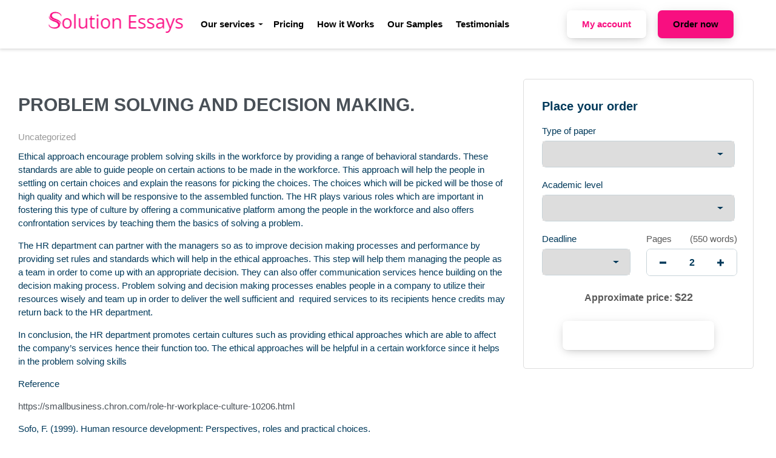

--- FILE ---
content_type: text/html; charset=UTF-8
request_url: https://www.solutionessays.com/problem-solving-and-decision-making/
body_size: 10329
content:
<!DOCTYPE html>
<html lang="en-US">
<head>
    <meta charset="UTF-8">
    <meta name="viewport" content="width=device-width, initial-scale=1">
    <link rel="profile" href="https://gmpg.org/xfn/11">
    <link rel="stylesheet" href="https://use.fontawesome.com/releases/v5.12.1/css/all.css">
    <title>PROBLEM SOLVING AND DECISION MAKING. &#8211; Solution Essays</title>
<meta name='robots' content='max-image-preview:large' />
<link rel="alternate" type="application/rss+xml" title="Solution Essays &raquo; PROBLEM SOLVING AND DECISION MAKING. Comments Feed" href="https://www.solutionessays.com/problem-solving-and-decision-making/feed/" />
<script type="text/javascript">
window._wpemojiSettings = {"baseUrl":"https:\/\/s.w.org\/images\/core\/emoji\/14.0.0\/72x72\/","ext":".png","svgUrl":"https:\/\/s.w.org\/images\/core\/emoji\/14.0.0\/svg\/","svgExt":".svg","source":{"concatemoji":"https:\/\/www.solutionessays.com\/wp-includes\/js\/wp-emoji-release.min.js?ver=6.2.8"}};
/*! This file is auto-generated */
!function(e,a,t){var n,r,o,i=a.createElement("canvas"),p=i.getContext&&i.getContext("2d");function s(e,t){p.clearRect(0,0,i.width,i.height),p.fillText(e,0,0);e=i.toDataURL();return p.clearRect(0,0,i.width,i.height),p.fillText(t,0,0),e===i.toDataURL()}function c(e){var t=a.createElement("script");t.src=e,t.defer=t.type="text/javascript",a.getElementsByTagName("head")[0].appendChild(t)}for(o=Array("flag","emoji"),t.supports={everything:!0,everythingExceptFlag:!0},r=0;r<o.length;r++)t.supports[o[r]]=function(e){if(p&&p.fillText)switch(p.textBaseline="top",p.font="600 32px Arial",e){case"flag":return s("\ud83c\udff3\ufe0f\u200d\u26a7\ufe0f","\ud83c\udff3\ufe0f\u200b\u26a7\ufe0f")?!1:!s("\ud83c\uddfa\ud83c\uddf3","\ud83c\uddfa\u200b\ud83c\uddf3")&&!s("\ud83c\udff4\udb40\udc67\udb40\udc62\udb40\udc65\udb40\udc6e\udb40\udc67\udb40\udc7f","\ud83c\udff4\u200b\udb40\udc67\u200b\udb40\udc62\u200b\udb40\udc65\u200b\udb40\udc6e\u200b\udb40\udc67\u200b\udb40\udc7f");case"emoji":return!s("\ud83e\udef1\ud83c\udffb\u200d\ud83e\udef2\ud83c\udfff","\ud83e\udef1\ud83c\udffb\u200b\ud83e\udef2\ud83c\udfff")}return!1}(o[r]),t.supports.everything=t.supports.everything&&t.supports[o[r]],"flag"!==o[r]&&(t.supports.everythingExceptFlag=t.supports.everythingExceptFlag&&t.supports[o[r]]);t.supports.everythingExceptFlag=t.supports.everythingExceptFlag&&!t.supports.flag,t.DOMReady=!1,t.readyCallback=function(){t.DOMReady=!0},t.supports.everything||(n=function(){t.readyCallback()},a.addEventListener?(a.addEventListener("DOMContentLoaded",n,!1),e.addEventListener("load",n,!1)):(e.attachEvent("onload",n),a.attachEvent("onreadystatechange",function(){"complete"===a.readyState&&t.readyCallback()})),(e=t.source||{}).concatemoji?c(e.concatemoji):e.wpemoji&&e.twemoji&&(c(e.twemoji),c(e.wpemoji)))}(window,document,window._wpemojiSettings);
</script>
<style type="text/css">
img.wp-smiley,
img.emoji {
	display: inline !important;
	border: none !important;
	box-shadow: none !important;
	height: 1em !important;
	width: 1em !important;
	margin: 0 0.07em !important;
	vertical-align: -0.1em !important;
	background: none !important;
	padding: 0 !important;
}
</style>
	<link rel='stylesheet' id='wp-block-library-css' href='https://www.solutionessays.com/wp-includes/css/dist/block-library/style.min.css?ver=6.2.8' type='text/css' media='all' />
<link rel='stylesheet' id='classic-theme-styles-css' href='https://www.solutionessays.com/wp-includes/css/classic-themes.min.css?ver=6.2.8' type='text/css' media='all' />
<style id='global-styles-inline-css' type='text/css'>
body{--wp--preset--color--black: #000000;--wp--preset--color--cyan-bluish-gray: #abb8c3;--wp--preset--color--white: #ffffff;--wp--preset--color--pale-pink: #f78da7;--wp--preset--color--vivid-red: #cf2e2e;--wp--preset--color--luminous-vivid-orange: #ff6900;--wp--preset--color--luminous-vivid-amber: #fcb900;--wp--preset--color--light-green-cyan: #7bdcb5;--wp--preset--color--vivid-green-cyan: #00d084;--wp--preset--color--pale-cyan-blue: #8ed1fc;--wp--preset--color--vivid-cyan-blue: #0693e3;--wp--preset--color--vivid-purple: #9b51e0;--wp--preset--gradient--vivid-cyan-blue-to-vivid-purple: linear-gradient(135deg,rgba(6,147,227,1) 0%,rgb(155,81,224) 100%);--wp--preset--gradient--light-green-cyan-to-vivid-green-cyan: linear-gradient(135deg,rgb(122,220,180) 0%,rgb(0,208,130) 100%);--wp--preset--gradient--luminous-vivid-amber-to-luminous-vivid-orange: linear-gradient(135deg,rgba(252,185,0,1) 0%,rgba(255,105,0,1) 100%);--wp--preset--gradient--luminous-vivid-orange-to-vivid-red: linear-gradient(135deg,rgba(255,105,0,1) 0%,rgb(207,46,46) 100%);--wp--preset--gradient--very-light-gray-to-cyan-bluish-gray: linear-gradient(135deg,rgb(238,238,238) 0%,rgb(169,184,195) 100%);--wp--preset--gradient--cool-to-warm-spectrum: linear-gradient(135deg,rgb(74,234,220) 0%,rgb(151,120,209) 20%,rgb(207,42,186) 40%,rgb(238,44,130) 60%,rgb(251,105,98) 80%,rgb(254,248,76) 100%);--wp--preset--gradient--blush-light-purple: linear-gradient(135deg,rgb(255,206,236) 0%,rgb(152,150,240) 100%);--wp--preset--gradient--blush-bordeaux: linear-gradient(135deg,rgb(254,205,165) 0%,rgb(254,45,45) 50%,rgb(107,0,62) 100%);--wp--preset--gradient--luminous-dusk: linear-gradient(135deg,rgb(255,203,112) 0%,rgb(199,81,192) 50%,rgb(65,88,208) 100%);--wp--preset--gradient--pale-ocean: linear-gradient(135deg,rgb(255,245,203) 0%,rgb(182,227,212) 50%,rgb(51,167,181) 100%);--wp--preset--gradient--electric-grass: linear-gradient(135deg,rgb(202,248,128) 0%,rgb(113,206,126) 100%);--wp--preset--gradient--midnight: linear-gradient(135deg,rgb(2,3,129) 0%,rgb(40,116,252) 100%);--wp--preset--duotone--dark-grayscale: url('#wp-duotone-dark-grayscale');--wp--preset--duotone--grayscale: url('#wp-duotone-grayscale');--wp--preset--duotone--purple-yellow: url('#wp-duotone-purple-yellow');--wp--preset--duotone--blue-red: url('#wp-duotone-blue-red');--wp--preset--duotone--midnight: url('#wp-duotone-midnight');--wp--preset--duotone--magenta-yellow: url('#wp-duotone-magenta-yellow');--wp--preset--duotone--purple-green: url('#wp-duotone-purple-green');--wp--preset--duotone--blue-orange: url('#wp-duotone-blue-orange');--wp--preset--font-size--small: 13px;--wp--preset--font-size--medium: 20px;--wp--preset--font-size--large: 36px;--wp--preset--font-size--x-large: 42px;--wp--preset--spacing--20: 0.44rem;--wp--preset--spacing--30: 0.67rem;--wp--preset--spacing--40: 1rem;--wp--preset--spacing--50: 1.5rem;--wp--preset--spacing--60: 2.25rem;--wp--preset--spacing--70: 3.38rem;--wp--preset--spacing--80: 5.06rem;--wp--preset--shadow--natural: 6px 6px 9px rgba(0, 0, 0, 0.2);--wp--preset--shadow--deep: 12px 12px 50px rgba(0, 0, 0, 0.4);--wp--preset--shadow--sharp: 6px 6px 0px rgba(0, 0, 0, 0.2);--wp--preset--shadow--outlined: 6px 6px 0px -3px rgba(255, 255, 255, 1), 6px 6px rgba(0, 0, 0, 1);--wp--preset--shadow--crisp: 6px 6px 0px rgba(0, 0, 0, 1);}:where(.is-layout-flex){gap: 0.5em;}body .is-layout-flow > .alignleft{float: left;margin-inline-start: 0;margin-inline-end: 2em;}body .is-layout-flow > .alignright{float: right;margin-inline-start: 2em;margin-inline-end: 0;}body .is-layout-flow > .aligncenter{margin-left: auto !important;margin-right: auto !important;}body .is-layout-constrained > .alignleft{float: left;margin-inline-start: 0;margin-inline-end: 2em;}body .is-layout-constrained > .alignright{float: right;margin-inline-start: 2em;margin-inline-end: 0;}body .is-layout-constrained > .aligncenter{margin-left: auto !important;margin-right: auto !important;}body .is-layout-constrained > :where(:not(.alignleft):not(.alignright):not(.alignfull)){max-width: var(--wp--style--global--content-size);margin-left: auto !important;margin-right: auto !important;}body .is-layout-constrained > .alignwide{max-width: var(--wp--style--global--wide-size);}body .is-layout-flex{display: flex;}body .is-layout-flex{flex-wrap: wrap;align-items: center;}body .is-layout-flex > *{margin: 0;}:where(.wp-block-columns.is-layout-flex){gap: 2em;}.has-black-color{color: var(--wp--preset--color--black) !important;}.has-cyan-bluish-gray-color{color: var(--wp--preset--color--cyan-bluish-gray) !important;}.has-white-color{color: var(--wp--preset--color--white) !important;}.has-pale-pink-color{color: var(--wp--preset--color--pale-pink) !important;}.has-vivid-red-color{color: var(--wp--preset--color--vivid-red) !important;}.has-luminous-vivid-orange-color{color: var(--wp--preset--color--luminous-vivid-orange) !important;}.has-luminous-vivid-amber-color{color: var(--wp--preset--color--luminous-vivid-amber) !important;}.has-light-green-cyan-color{color: var(--wp--preset--color--light-green-cyan) !important;}.has-vivid-green-cyan-color{color: var(--wp--preset--color--vivid-green-cyan) !important;}.has-pale-cyan-blue-color{color: var(--wp--preset--color--pale-cyan-blue) !important;}.has-vivid-cyan-blue-color{color: var(--wp--preset--color--vivid-cyan-blue) !important;}.has-vivid-purple-color{color: var(--wp--preset--color--vivid-purple) !important;}.has-black-background-color{background-color: var(--wp--preset--color--black) !important;}.has-cyan-bluish-gray-background-color{background-color: var(--wp--preset--color--cyan-bluish-gray) !important;}.has-white-background-color{background-color: var(--wp--preset--color--white) !important;}.has-pale-pink-background-color{background-color: var(--wp--preset--color--pale-pink) !important;}.has-vivid-red-background-color{background-color: var(--wp--preset--color--vivid-red) !important;}.has-luminous-vivid-orange-background-color{background-color: var(--wp--preset--color--luminous-vivid-orange) !important;}.has-luminous-vivid-amber-background-color{background-color: var(--wp--preset--color--luminous-vivid-amber) !important;}.has-light-green-cyan-background-color{background-color: var(--wp--preset--color--light-green-cyan) !important;}.has-vivid-green-cyan-background-color{background-color: var(--wp--preset--color--vivid-green-cyan) !important;}.has-pale-cyan-blue-background-color{background-color: var(--wp--preset--color--pale-cyan-blue) !important;}.has-vivid-cyan-blue-background-color{background-color: var(--wp--preset--color--vivid-cyan-blue) !important;}.has-vivid-purple-background-color{background-color: var(--wp--preset--color--vivid-purple) !important;}.has-black-border-color{border-color: var(--wp--preset--color--black) !important;}.has-cyan-bluish-gray-border-color{border-color: var(--wp--preset--color--cyan-bluish-gray) !important;}.has-white-border-color{border-color: var(--wp--preset--color--white) !important;}.has-pale-pink-border-color{border-color: var(--wp--preset--color--pale-pink) !important;}.has-vivid-red-border-color{border-color: var(--wp--preset--color--vivid-red) !important;}.has-luminous-vivid-orange-border-color{border-color: var(--wp--preset--color--luminous-vivid-orange) !important;}.has-luminous-vivid-amber-border-color{border-color: var(--wp--preset--color--luminous-vivid-amber) !important;}.has-light-green-cyan-border-color{border-color: var(--wp--preset--color--light-green-cyan) !important;}.has-vivid-green-cyan-border-color{border-color: var(--wp--preset--color--vivid-green-cyan) !important;}.has-pale-cyan-blue-border-color{border-color: var(--wp--preset--color--pale-cyan-blue) !important;}.has-vivid-cyan-blue-border-color{border-color: var(--wp--preset--color--vivid-cyan-blue) !important;}.has-vivid-purple-border-color{border-color: var(--wp--preset--color--vivid-purple) !important;}.has-vivid-cyan-blue-to-vivid-purple-gradient-background{background: var(--wp--preset--gradient--vivid-cyan-blue-to-vivid-purple) !important;}.has-light-green-cyan-to-vivid-green-cyan-gradient-background{background: var(--wp--preset--gradient--light-green-cyan-to-vivid-green-cyan) !important;}.has-luminous-vivid-amber-to-luminous-vivid-orange-gradient-background{background: var(--wp--preset--gradient--luminous-vivid-amber-to-luminous-vivid-orange) !important;}.has-luminous-vivid-orange-to-vivid-red-gradient-background{background: var(--wp--preset--gradient--luminous-vivid-orange-to-vivid-red) !important;}.has-very-light-gray-to-cyan-bluish-gray-gradient-background{background: var(--wp--preset--gradient--very-light-gray-to-cyan-bluish-gray) !important;}.has-cool-to-warm-spectrum-gradient-background{background: var(--wp--preset--gradient--cool-to-warm-spectrum) !important;}.has-blush-light-purple-gradient-background{background: var(--wp--preset--gradient--blush-light-purple) !important;}.has-blush-bordeaux-gradient-background{background: var(--wp--preset--gradient--blush-bordeaux) !important;}.has-luminous-dusk-gradient-background{background: var(--wp--preset--gradient--luminous-dusk) !important;}.has-pale-ocean-gradient-background{background: var(--wp--preset--gradient--pale-ocean) !important;}.has-electric-grass-gradient-background{background: var(--wp--preset--gradient--electric-grass) !important;}.has-midnight-gradient-background{background: var(--wp--preset--gradient--midnight) !important;}.has-small-font-size{font-size: var(--wp--preset--font-size--small) !important;}.has-medium-font-size{font-size: var(--wp--preset--font-size--medium) !important;}.has-large-font-size{font-size: var(--wp--preset--font-size--large) !important;}.has-x-large-font-size{font-size: var(--wp--preset--font-size--x-large) !important;}
.wp-block-navigation a:where(:not(.wp-element-button)){color: inherit;}
:where(.wp-block-columns.is-layout-flex){gap: 2em;}
.wp-block-pullquote{font-size: 1.5em;line-height: 1.6;}
</style>
<link rel='stylesheet' id='gringo-style-css' href='https://www.solutionessays.com/wp-content/themes/zzero/style.css?ver=6.2.8' type='text/css' media='all' />
<link rel='stylesheet' id='assets-style-css' href='https://www.solutionessays.com/static/css/styles.css?ver=1.1' type='text/css' media='all' />
<script type='text/javascript' src='https://www.solutionessays.com/wp-includes/js/jquery/jquery.min.js?ver=3.6.4' id='jquery-core-js'></script>
<script type='text/javascript' src='https://www.solutionessays.com/wp-includes/js/jquery/jquery-migrate.min.js?ver=3.4.0' id='jquery-migrate-js'></script>
<link rel="https://api.w.org/" href="https://www.solutionessays.com/wp-json/" /><link rel="alternate" type="application/json" href="https://www.solutionessays.com/wp-json/wp/v2/posts/231336509" /><link rel="EditURI" type="application/rsd+xml" title="RSD" href="https://www.solutionessays.com/xmlrpc.php?rsd" />
<link rel="wlwmanifest" type="application/wlwmanifest+xml" href="https://www.solutionessays.com/wp-includes/wlwmanifest.xml" />
<meta name="generator" content="WordPress 6.2.8" />
<link rel="canonical" href="https://www.solutionessays.com/problem-solving-and-decision-making/" />
<link rel='shortlink' href='https://www.solutionessays.com/?p=231336509' />
<link rel="alternate" type="application/json+oembed" href="https://www.solutionessays.com/wp-json/oembed/1.0/embed?url=https%3A%2F%2Fwww.solutionessays.com%2Fproblem-solving-and-decision-making%2F" />
<link rel="alternate" type="text/xml+oembed" href="https://www.solutionessays.com/wp-json/oembed/1.0/embed?url=https%3A%2F%2Fwww.solutionessays.com%2Fproblem-solving-and-decision-making%2F&#038;format=xml" />
<link rel="icon" href="https://www.solutionessays.com/wp-content/uploads/2024/08/solutionessaysicon.svg" sizes="32x32" />
<link rel="icon" href="https://www.solutionessays.com/wp-content/uploads/2024/08/solutionessaysicon.svg" sizes="192x192" />
<link rel="apple-touch-icon" href="https://www.solutionessays.com/wp-content/uploads/2024/08/solutionessaysicon.svg" />
<meta name="msapplication-TileImage" content="https://www.solutionessays.com/wp-content/uploads/2024/08/solutionessaysicon.svg" />
    
    <script type="text/javascript">
        var $calc_file_path = "https://www.solutionessays.com/wp-content/themes/zzero/assets/js/calc.js";
    </script>
    
    <style type="text/css">
                    .uvocalc--academic_level_control label.current {
                -webkit-box-shadow: 0 2px 0 #fff, inset 0 3px #ffffff !important;
                box-shadow: 0 2px 0 #fff, inset 0 3px #ffffff !important;
                border-top-color: #ffffff !important;
            }
            .uvocalc--academic_level_content label.active {
                border-color:  #ffffff !important;
            }
            .uvocalc--total_price {
                color: #ffffff !important;
            }
            .uvocalc--academic_level_content label.active .uvocalc--academic_level_content__input {
                background-color: #ffffff !important;
                border-color: #ffffff !important;
            }
            .seo-home__col--1 .title, .seo-home__col--3 .title, .seo-home__col--4 .title {
                border-bottom: 2px solid #ffffff !important;
            }
            .seo-home__col--5 .seo-home__col-inner div, .seo-home__col--6 .seo-home__col-inner div, .seo-home__col--7 .seo-home__col-inner div {
                border-left: 2px solid #ffffff !important;
            }
            .searchform input[type="submit"], .header__content, .nav__item.nav__item--dropdown:hover, .pageskol button:hover:after, .pageskol button:hover:before {
                background-color: #ffffff !important;
            }
            .nav__item.nav__item--dropdown ul {
                background-color: #ffffff !important;
                border-color: #ffffff !important;
            }
            .btn--primary, .btn.orderNow {
                box-shadow: 0 4px 14px -4px rgba(0,0,0,.2), 0 2px 25px -5px rgba(0,0,0,.1), 0 1px 1px rgba(0,0,0,.05);
                background-color: #ffffff !important;
            }
            .promo-prices__currency, .promo-prices__min-price, .prices-from__item-inner p span {
                color: #ffffff !important;
            }
			.nav .btn--primary {
				background: #fff !important;
				color: #f80f80 !important;
			}
                
                    .btn--secondary {
                color: #fff !important;
                box-shadow: 0 4px 14px -4px rgba(0,0,0,.2), 0 2px 25px -5px rgba(0,0,0,.1), 0 1px 1px rgba(0,0,0,.05);
                background-color: #f80f80 !important;
            }
                
                    .nav a, .nav span {
                color: #000000 !important;
            }
                
            </style>
    <!-- Global site tag (gtag.js) - Google Analytics -->
<script async src="https://www.googletagmanager.com/gtag/js?id=G-QS2BH2NLS8"></script>
<script>
  window.dataLayer = window.dataLayer || [];
  function gtag(){dataLayer.push(arguments);}
  gtag('js', new Date());

  gtag('config', 'G-QS2BH2NLS8');
</script>

</head>
<body class="post-template-default single single-post postid-231336509 single-format-standard">


<header class="header">
    <div class="header__content">
        <div class="header__main">

            <div class="header__logo logo">
                <a class="logo__link" href="https://www.solutionessays.com">
                                            <img src="https://www.solutionessays.com/wp-content/uploads/2025/11/solution.png" alt="Solution Essays logo">
                                    </a>
            </div>

            <nav class="nav header__nav">
                <ul>
                                            <li class="nav__item nav__item--dropdown">
                            <span>Our services</span>
                            <ul>
                                <li id="menu-item-414" class="menu-item menu-item-type-post_type menu-item-object-page menu-item-414"><a href="https://www.solutionessays.com/buy-essays-online-and-relieve-your-academic-pains/">Buy Essay</a></li>
<li id="menu-item-415" class="menu-item menu-item-type-post_type menu-item-object-page menu-item-415"><a href="https://www.solutionessays.com/custom-college-essay/">College Essay</a></li>
<li id="menu-item-416" class="menu-item menu-item-type-post_type menu-item-object-page menu-item-416"><a href="https://www.solutionessays.com/critical-essay-writing/">Critical Essay</a></li>
<li id="menu-item-417" class="menu-item menu-item-type-post_type menu-item-object-page menu-item-417"><a href="https://www.solutionessays.com/custom-essay-writing-services/">Custom Essay Writing Services</a></li>
<li id="menu-item-420" class="menu-item menu-item-type-post_type menu-item-object-page menu-item-420"><a href="https://www.solutionessays.com/buy-thesis-papers-online/">Buy Thesis papers online</a></li>
<li id="menu-item-421" class="menu-item menu-item-type-post_type menu-item-object-page menu-item-421"><a href="https://www.solutionessays.com/buy-term-paper-from-solutionessays-com/">Buy Term Paper from solutionessays.com</a></li>
<li id="menu-item-422" class="menu-item menu-item-type-post_type menu-item-object-page menu-item-422"><a href="https://www.solutionessays.com/custom-research-paper/">Custom Research Paper</a></li>
<li id="menu-item-423" class="menu-item menu-item-type-post_type menu-item-object-page menu-item-423"><a href="https://www.solutionessays.com/custom-term-paper/">Custom Term Paper</a></li>
<li id="menu-item-424" class="menu-item menu-item-type-post_type menu-item-object-page menu-item-424"><a href="https://www.solutionessays.com/our-guide-on-what-to-do-when-you-have-to-buy-persuasive-essay/">Buy Persuasive Essay</a></li>
<li id="menu-item-425" class="menu-item menu-item-type-post_type menu-item-object-page menu-item-425"><a href="https://www.solutionessays.com/shakespeare-essay/">Shakespeare Essay</a></li>
<li id="menu-item-426" class="menu-item menu-item-type-post_type menu-item-object-page menu-item-426"><a href="https://www.solutionessays.com/shakespeare-essay/">Shakespeare Essay</a></li>
<li id="menu-item-427" class="menu-item menu-item-type-post_type menu-item-object-page menu-item-427"><a href="https://www.solutionessays.com/non-plagiarized-essay/">Non-Plagiarized Essay</a></li>
<li id="menu-item-428" class="menu-item menu-item-type-post_type menu-item-object-page menu-item-428"><a href="https://www.solutionessays.com/get-a-decent-college-research-paper-from-our-service/">College Research Paper</a></li>
<li id="menu-item-429" class="menu-item menu-item-type-post_type menu-item-object-page menu-item-429"><a href="https://www.solutionessays.com/get-a-prime-college-term-paper-on-any-topic/">College Term Paper</a></li>
<li id="menu-item-431" class="menu-item menu-item-type-post_type menu-item-object-page menu-item-431"><a href="https://www.solutionessays.com/solutionessays-com-an-easy-going-approach-to-literature-review-writing-help/">Literature Review</a></li>
<li id="menu-item-432" class="menu-item menu-item-type-post_type menu-item-object-page menu-item-432"><a href="https://www.solutionessays.com/professional-thesis-writer/">Thesis Writing</a></li>
<li id="menu-item-433" class="menu-item menu-item-type-post_type menu-item-object-page menu-item-433"><a href="https://www.solutionessays.com/professional-speech-writing-help-for-everyone/">Speech Writing</a></li>
<li id="menu-item-434" class="menu-item menu-item-type-post_type menu-item-object-page menu-item-434"><a href="https://www.solutionessays.com/high-school-essay/">High School Essay</a></li>
<li id="menu-item-436" class="menu-item menu-item-type-post_type menu-item-object-page menu-item-436"><a href="https://www.solutionessays.com/custom-narrative-essay/">Buy Narrative Essay</a></li>
<li id="menu-item-437" class="menu-item menu-item-type-post_type menu-item-object-page menu-item-437"><a href="https://www.solutionessays.com/article-reviews/">Article Reviews Practices Every Student Should Know</a></li>
<li id="menu-item-438" class="menu-item menu-item-type-post_type menu-item-object-page menu-item-438"><a href="https://www.solutionessays.com/article-reviews/">Article Reviews Practices Every Student Should Know</a></li>
<li id="menu-item-439" class="menu-item menu-item-type-post_type menu-item-object-page menu-item-439"><a href="https://www.solutionessays.com/argumentative-essay/">Argumentative Essay</a></li>
<li id="menu-item-440" class="menu-item menu-item-type-post_type menu-item-object-page menu-item-440"><a href="https://www.solutionessays.com/university-essays-that-will-relieve-your-academic-strain/">University Essays</a></li>
<li id="menu-item-441" class="menu-item menu-item-type-post_type menu-item-object-page menu-item-441"><a href="https://www.solutionessays.com/do-you-want-to-get-better-at-response-essay-writing-our-service-will-help-you/">Response Essay</a></li>
<li id="menu-item-442" class="menu-item menu-item-type-post_type menu-item-object-page menu-item-442"><a href="https://www.solutionessays.com/descriptive-essay-writing-service-for-your-best-results/">Descriptive Essay</a></li>
<li id="menu-item-443" class="menu-item menu-item-type-post_type menu-item-object-page menu-item-443"><a href="https://www.solutionessays.com/graduate-essay-help-to-relieve-you-of-stress/">Graduate Essay</a></li>
<li id="menu-item-470" class="menu-item menu-item-type-post_type menu-item-object-page menu-item-470"><a href="https://www.solutionessays.com/masters-essay/">Master&#8217;s Essay</a></li>
<li id="menu-item-471" class="menu-item menu-item-type-post_type menu-item-object-page menu-item-471"><a href="https://www.solutionessays.com/original-essay/">Original Essay</a></li>
<li id="menu-item-444" class="menu-item menu-item-type-post_type menu-item-object-page menu-item-444"><a href="https://www.solutionessays.com/custom-book-reports/">Book Reports</a></li>
<li id="menu-item-445" class="menu-item menu-item-type-post_type menu-item-object-page menu-item-445"><a href="https://www.solutionessays.com/custom-book-reviews/">Book Reviews</a></li>
<li id="menu-item-446" class="menu-item menu-item-type-post_type menu-item-object-page menu-item-446"><a href="https://www.solutionessays.com/mba-essay/">MBA Essay</a></li>
<li id="menu-item-447" class="menu-item menu-item-type-post_type menu-item-object-page menu-item-447"><a href="https://www.solutionessays.com/academic-papers/">Academic Papers</a></li>
<li id="menu-item-448" class="menu-item menu-item-type-post_type menu-item-object-page menu-item-448"><a href="https://www.solutionessays.com/quality-reports/">Quality Reports</a></li>
<li id="menu-item-449" class="menu-item menu-item-type-post_type menu-item-object-page menu-item-449"><a href="https://www.solutionessays.com/no-better-place-to-buy-a-review-online/">Buy Review</a></li>
<li id="menu-item-450" class="menu-item menu-item-type-post_type menu-item-object-page menu-item-450"><a href="https://www.solutionessays.com/phd-thesis/">PhD Thesis</a></li>
<li id="menu-item-451" class="menu-item menu-item-type-post_type menu-item-object-page menu-item-451"><a href="https://www.solutionessays.com/dissertations-online/">Dissertations online</a></li>
<li id="menu-item-452" class="menu-item menu-item-type-post_type menu-item-object-page menu-item-452"><a href="https://www.solutionessays.com/business-report-writing-services/">Business Reports</a></li>
<li id="menu-item-453" class="menu-item menu-item-type-post_type menu-item-object-page menu-item-453"><a href="https://www.solutionessays.com/persuasive-speech-by-skilled-writers/">Persuasive Speech</a></li>
<li id="menu-item-454" class="menu-item menu-item-type-post_type menu-item-object-page menu-item-454"><a href="https://www.solutionessays.com/informative-speech/">Informative Speech</a></li>
<li id="menu-item-455" class="menu-item menu-item-type-post_type menu-item-object-page menu-item-455"><a href="https://www.solutionessays.com/online-speeches/">Online Speeches</a></li>
<li id="menu-item-456" class="menu-item menu-item-type-post_type menu-item-object-page menu-item-456"><a href="https://www.solutionessays.com/project-services-from-experts/">Project services from experts</a></li>
<li id="menu-item-457" class="menu-item menu-item-type-post_type menu-item-object-page menu-item-457"><a href="https://www.solutionessays.com/essay-outline-writing-service/">Essay Outline Writing</a></li>
<li id="menu-item-458" class="menu-item menu-item-type-post_type menu-item-object-page menu-item-458"><a href="https://www.solutionessays.com/powerpoint-presentation/">PowerPoint Presentation</a></li>
<li id="menu-item-459" class="menu-item menu-item-type-post_type menu-item-object-page menu-item-459"><a href="https://www.solutionessays.com/dissertation-abstract/">Dissertation Abstract</a></li>
<li id="menu-item-460" class="menu-item menu-item-type-post_type menu-item-object-page menu-item-460"><a href="https://www.solutionessays.com/doctoral-dissertation/">Doctoral Dissertation</a></li>
<li id="menu-item-461" class="menu-item menu-item-type-post_type menu-item-object-page menu-item-461"><a href="https://www.solutionessays.com/professional-thesis-help-from-solutionessays-com/">Thesis Help</a></li>
<li id="menu-item-462" class="menu-item menu-item-type-post_type menu-item-object-page menu-item-462"><a href="https://www.solutionessays.com/dissertation-help/">Dissertation Help</a></li>
<li id="menu-item-463" class="menu-item menu-item-type-post_type menu-item-object-page menu-item-463"><a href="https://www.solutionessays.com/graduate-papers/">Graduate Papers</a></li>
<li id="menu-item-464" class="menu-item menu-item-type-post_type menu-item-object-page menu-item-464"><a href="https://www.solutionessays.com/term-paper-help/">Term Paper Help</a></li>
<li id="menu-item-465" class="menu-item menu-item-type-post_type menu-item-object-page menu-item-465"><a href="https://www.solutionessays.com/paper-writing-help/">Paper Writing Help</a></li>
<li id="menu-item-466" class="menu-item menu-item-type-post_type menu-item-object-page menu-item-466"><a href="https://www.solutionessays.com/gcse-coursework/">GCSE Coursework</a></li>
<li id="menu-item-467" class="menu-item menu-item-type-post_type menu-item-object-page menu-item-467"><a href="https://www.solutionessays.com/gcse-coursework/">GCSE Coursework</a></li>
<li id="menu-item-468" class="menu-item menu-item-type-post_type menu-item-object-page menu-item-468"><a href="https://www.solutionessays.com/book-review-help/">Book Review Help</a></li>
<li id="menu-item-469" class="menu-item menu-item-type-post_type menu-item-object-page menu-item-469"><a href="https://www.solutionessays.com/book-review-help/">Book Review Help</a></li>
                            </ul>
                        </li>
                                        
                    <li id="menu-item-141" class="menu-item menu-item-type-post_type menu-item-object-page menu-item-141 nav__item"><a href="https://www.solutionessays.com/pricing/">Pricing</a></li>
<li id="menu-item-144" class="menu-item menu-item-type-post_type menu-item-object-page menu-item-144 nav__item"><a href="https://www.solutionessays.com/how-it-works/">How it Works</a></li>
<li id="menu-item-231348497" class="menu-item menu-item-type-post_type menu-item-object-page menu-item-231348497 nav__item"><a href="https://www.solutionessays.com/our-samples/">Our Samples</a></li>
<li id="menu-item-231335621" class="menu-item menu-item-type-post_type menu-item-object-page menu-item-231335621 nav__item"><a href="https://www.solutionessays.com/testimonials/">Testimonials</a></li>

                    <li class="header__button header__button--orders">
                        <a href="https://www.solutionessays.com/dashboard" class="btn btn--primary">
                            My account
                        </a>
                    </li>
                    <li class="header__button">
                        <a href="https://www.solutionessays.com/order" class="btn btn--secondary">
                            Order now
                        </a>
                    </li>
                                            <li class="nav__item nav__item--phone">
                            Call us 24/7: <a href="tel:+1(669)289-8683">+1(669)289-8683</a>
                        </li>
                                    </ul>
            </nav>
            <div class="mobile-nav">
                <a href="https://www.solutionessays.com/order" class="btn btn--primary mobile-nav__order-btn">Order Now</a>
                <div class="hamburger s-visible hamburger--spin js-hamburger">
                    <div class="hamburger-box">
                        <div class="hamburger-inner"></div>
                    </div>
                </div>
            </div>
        </div>
    </div>
</header><section class="section pt-5" style="padding-top: 50px;">
    <div class="container">

		            <div class="row">
            	<div class="col-lg-8">
            	                		<h1>PROBLEM SOLVING AND DECISION MAKING.</h1>            		<div class="entry-meta"><span class="cat-links"><a href="https://www.solutionessays.com/category/uncategorized/" rel="category tag">Uncategorized</a></span></div>            		
<p>Ethical approach encourage problem solving skills in the workforce by providing a range of behavioral standards. These standards are able to guide people on certain actions to be made in the workforce. This approach will help the people in settling on certain choices and explain the reasons for picking the choices. The choices which will be picked will be those of high quality and which will be responsive to the assembled function. The HR plays various roles which are important in fostering this type of culture by offering a communicative platform among the people in the workforce and also offers confrontation services by teaching them the basics of solving a problem.</p>



<p>The HR department can partner with the managers so as to improve decision making processes and performance by providing set rules and standards which will help in the ethical approaches. This step will help them managing the people as a team in order to come up with an appropriate decision. They can also offer communication services hence building on the decision making process. Problem solving and decision making processes enables people in a company to utilize their resources wisely and team up in order to deliver the well sufficient and&nbsp; required services to its recipients hence credits may return back to the HR department.</p>



<p>In conclusion, the HR department promotes certain cultures such as providing ethical approaches which are able to affect the company’s services hence their function too. The ethical approaches will be helpful in a certain workforce since it helps in the problem solving skills</p>



<p>Reference</p>



<figure class="wp-block-embed"><div class="wp-block-embed__wrapper">
https://smallbusiness.chron.com/role-hr-workplace-culture-10206.html
</div></figure>



<p>Sofo, F. (1999). Human resource development: Perspectives, roles and practical choices.&nbsp;</p>



<p>Warrewood, NSW, Australia: Business &amp; Professional Pub.</p>
            		<div class="pay-buttons seo-section__buttons">
            			<a href="https://www.solutionessays.com/order" class="btn btn--primary pay-buttons__item" rel="nofollow">Continue to order</a>
            			<a href="https://www.solutionessays.com/inquiry" class="btn btn--alternate pay-buttons__item" rel="nofollow">Get a quote</a>
            		</div>
            		<div style="margin-top:40px;">
            		    
	<nav class="navigation post-navigation" aria-label="Posts">
		<h2 class="screen-reader-text">Post navigation</h2>
		<div class="nav-links"><div class="nav-previous"><a href="https://www.solutionessays.com/star-wars-the-last-jedi-2/" rel="prev">Star Wars: The Last Jedi</a></div><div class="nav-next"><a href="https://www.solutionessays.com/international-trade/" rel="next">International Trade</a></div></div>
	</nav>            		</div>
            	</div>
            	<div class="col-lg-4 d-none d-lg-block">
            	    <div id="scroll-top">

	<div class="calc-short widget" data-calc-short>
		<form method="get" action="https://www.solutionessays.com/order" data-calculator-form>
			<div class="order-m-group head-form">
				<div class="orderform-title">Place your order</div>
			</div>
			<div class="new-line order-m-group">
				<label>Type of paper</label>
				<div class="form-item form-item--field">
					<div class="styled-select">
						<select name="paperTypeId" class="calc-select" arial-label="Type of paper needed" data-academic-level-select="">
                        </select>
					</div>
				</div>
			</div>
			<div class="new-line calc-academic-level order-m-group">
				<label>Academic level</label>
				<div class="form-item form-item--field">
					<div class="styled-select">
						<select name="academicLevelId" class="calc-select academic-level" arial-label="List of academic level" data-academic-level-select-mobile="">
						</select>
					</div>
				</div>
			</div>
			<div class="new-line new-line-flex">
				<div class="new-line-item calc-deadlines" data-tariff-control="">
					<label>Deadline</label>
					<div class="form-item form-item--field">
						<div class="styled-select">
							<select name="deadlineId" class="calc-select" arial-label="List of deadline" data-deadline-static="">

							</select>
						</div>
					</div>
				</div>

				<div class="order-m-group order-m-group--pages">
					<div class="new-line-item calc-pages pages-control">
						<div class="pages-control__head">
							<label>Pages</label>
							<span class="pageskol-title">
								(<span data-words-qty="">550 words</span>)
							</span>
						</div>
						<div class="form-item form-item--field">
							<div class="styled-pages pageskol">
								<input class="calc-input styled-pages-input" type="text" name="pages" arial-label="quantity of pages" data-pages-input="" value="2">
								<div class="styled-pages-button">
									<button class="increase buttonspin pageskol-right" type="button" aria-label="increase" data-plus-button=""></button>
									<button class="decrease buttonspin pageskol-left" type="button" aria-label="decrease" data-minus-button=""></button>
								</div>
							</div>
						</div>
					</div>
				</div>
			</div>

			<div class="new-line order-result order-m-group order-m-group--price">
				<p class="total-price">
					Approximate price: <span class="font-bold total-price-value" data-total-price=""><span>$</span>22</span>
				</p>
			</div>
			<div class="new-line order-submit-line order-m-group order-m-group--submit">
				<input class="btn btn--primary" type="submit" data-submit-button="" value="Continue to order">
			</div>
		</form>
	</div>

		
</div>
            	</div>	
            </div>
        	</div>
</section>

<section class="section pay-section">
    <div class="container">
        <h2 class="title title--md">
            Calculate the price of your order
        </h2>
        <div class="pay-section__main">
            <div class="pay-section__calc">
                <div class="uvocalc--wrapper">
                    <div class="uvocalc">
                        <div data-calc-mini class="uvocalc--container">
                            <form name="uvocalculator" method="get" action="https://www.solutionessays.com/order" data-calculator-form style="display: block;">

                                <div class="uvocalc--type_of_paper">
                                    <label for="paperTypeId">Type of paper needed:</label>
                                    <div class="uvocalc--select">
                                        <select class="f_sz_400 validate[required]" name="paperTypeId" data-academic-level-select></select>
                                    </div>
                                </div>

                                <div class="uvocalc--pages">
                                    <div class="uvocalc--pages__title">
                                        <label for="pages">Pages:</label>
                                        <div class="uvocalc--pages__words" data-words-qty>550 words</div>
                                    </div>
                                    <div class="uvocalc--pages__buttons">
                                        <button type="button" title="Decrease" data-minus-button><span>−</span></button>
                                        <input name="pages" value="2" data-pages-input type="text">
                                        <button type="button" title="Increase" data-plus-button><span>+</span></button>
                                    </div>
                                </div>

                                <div class="uvocalc--field_tip uvocalc--field_tip_discount" style="display: none;" data-tip-discount>You will get a personal manager and a discount.</div>
                                <div class="uvocalc--field_tip uvocalc--field_tip_paper_type_id" data-notice></div>
                                <div class="uvocalc--academic_level">
                                    <label>Academic level:</label>
                                    <div class="uvocalc--academic_level_control visible-in-desktop" data-academic-level-control-upgrade>
                                    </div>
                                    <div class="visible-in-mobile">
                                        <div class="uvocalc--select">
                                            <select data-academic-level-select-mobile></select>
                                        </div>
                                    </div>
                                    <div class="uvocalc--academic_level_content" data-tariff-control-upgrade></div>
                                </div>

                                <div class="uvocalc--deadline">We'll send you the first draft for approval by <strong data-ext-time>September 11, 2018<span> at </span>10:52 AM</strong></div>
                                    <div class="uvocalc--total_price_container">
                                        <div class="uvocalc--total_price_title">Total price:</div>
                                        <div class="uvocalc--total_price" data-total-price><span>$</span>26</div>
                                    </div>
                                    <div class="uvocalc--submit__container">
                                        <input class="btn btn--primary" type="submit" title="Continue to Order" data-submit-button="" value="Continue to order">
                                    </div>
                            </form>
                        </div>
                    </div>
                </div>
            </div>
            <div class="pay-section__price-factors">
                <div class="price-factors">
                    <div class="price-factors__title">
                        The price is based on these factors:
                    </div>
                    <div class="price-factors__items">
                        <div class="price-factors__item">
                            <div class="price-factors__item-img"></div>
                            <div class="price-factors__item-text">
                                Academic level
                            </div>
                        </div>
                        <div class="price-factors__item">
                            <div class="price-factors__item-img"></div>
                            <div class="price-factors__item-text">
                                Number of pages
                            </div>
                        </div>
                        <div class="price-factors__item">
                            <div class="price-factors__item-img"></div>
                            <div class="price-factors__item-text">
                                Urgency
                            </div>
                        </div>
                    </div>
                </div>
            </div>
        </div>
    </div>
</section>

<section class="section features-section">
    <div class="container">
        <div class="features-section__row">
    <div class="features-section__item">
        <div class="features-block">
            <div class="features-block__title">Basic features</div>
            <ul class="features-block__descr">
                <li>Free title page and bibliography</li>
                <li>Unlimited revisions</li>
                <li>Plagiarism-free guarantee</li>
                <li>Money-back guarantee</li>
                <li>24/7 support</li>
            </ul>
        </div>
    </div>
    <div class="features-section__item">
        <div class="features-block">
            <div class="features-block__title">On-demand options</div>
            <ul class="features-block__descr features-block__descr--yellow-check">
                <li>Writer’s samples</li>
                <li>Part-by-part delivery</li>
                <li>Overnight delivery</li>
                <li>Copies of used sources</li>
                <li>Expert Proofreading</li>
            </ul>
        </div>
    </div>
    <div class="features-section__item">
        <div class="features-block features-block--grey">
            <div class="features-block__title">Paper format</div>
            <ul class="features-block__descr">
                <li>275 words per page</li>
                <li>12 pt Arial/Times New Roman</li>
                <li>Double line spacing</li>
                <li>Any citation style (APA, MLA, Chicago/Turabian, Harvard)</li>
            </ul>
        </div>
    </div>
</div>    </div>
</section>

<section class="our-guarantees-section">
    <div class="container">
        <h2 class="our-guarantees-section__title">Our guarantees</h2>
        <p class="our-guarantees-section__descr">Delivering a high-quality product at a reasonable price is not enough anymore.
        <br> That’s why we have developed 5 beneficial guarantees that will make your experience with our service enjoyable, easy, and safe.</p>

        <div class="guarantees row">
            <div class="guarantees__item">
                <h3>Money-back guarantee</h3>
                <p>You have to be 100% sure of the quality of your product to give a money-back guarantee. This describes us perfectly. Make sure that this guarantee is totally transparent.</p>
                <a href="/money-back-guarantee" class="btn">Read more</a>
            </div>
            <div class="guarantees__item">
                <h3>Zero-plagiarism guarantee</h3>
                <p>Each paper is composed from scratch, according to your instructions. It is then checked by our plagiarism-detection software. There is no gap where plagiarism could squeeze in.</p>
                <a href="/plagiarism-free-guarantee" class="btn">Read more</a>
            </div>
            <div class="guarantees__item">
                <h3>Free-revision policy</h3>
                <p>Thanks to our free revisions, there is no way for you to be unsatisfied. We will work on your paper until you are completely happy with the result.</p>
                <a href="/revisions-policy" class="btn">Read more</a>
            </div>
            <div class="guarantees__item">
                <h3>Privacy policy</h3>
                <p>Your email is safe, as we store it according to international data protection rules. Your bank details are secure, as we use only reliable payment systems.</p>
                <a href="/privacy-policy" class="btn">Read more</a>
            </div>
            <div class="guarantees__item">
                <h3>Fair-cooperation guarantee</h3>
                <p>By sending us your money, you buy the service we provide. Check out our terms and conditions if you prefer business talks to be laid out in official language.</p>
                <a href="/terms-conditions" class="btn">Read more</a>
            </div>
        </div>

    </div>
</section>
<footer class="footer">
    <div class="footer-top">
        <div class="holder-width">
            
                            <div class="footer-col">
                    <div class="footer-col-header">Company</div>
                    <ul>
                        <li id="menu-item-231348693" class="menu-item menu-item-type-post_type menu-item-object-page menu-item-231348693"><a href="https://www.solutionessays.com/how-it-works/">How it Works</a></li>
<li id="menu-item-231348694" class="menu-item menu-item-type-post_type menu-item-object-page menu-item-231348694"><a href="https://www.solutionessays.com/services/">Services</a></li>
<li id="menu-item-231348695" class="menu-item menu-item-type-post_type menu-item-object-page menu-item-231348695"><a href="https://www.solutionessays.com/about-us/">About Us</a></li>
<li id="menu-item-231348696" class="menu-item menu-item-type-post_type menu-item-object-page menu-item-231348696"><a href="https://www.solutionessays.com/our-writers/">Our Writers</a></li>
<li id="menu-item-231348697" class="menu-item menu-item-type-post_type menu-item-object-page menu-item-231348697"><a href="https://www.solutionessays.com/contact-us/">Contact us</a></li>
<li id="menu-item-231348698" class="menu-item menu-item-type-post_type menu-item-object-page menu-item-231348698"><a href="https://www.solutionessays.com/pricing/">Pricing</a></li>
<li id="menu-item-231348699" class="menu-item menu-item-type-post_type menu-item-object-page menu-item-231348699"><a href="https://www.solutionessays.com/testimonials/">Testimonials</a></li>
<li id="menu-item-231348700" class="menu-item menu-item-type-post_type menu-item-object-page menu-item-231348700"><a href="https://www.solutionessays.com/contact-us-2/">Contact Us</a></li>
<li id="menu-item-231348701" class="menu-item menu-item-type-post_type menu-item-object-page menu-item-231348701"><a href="https://www.solutionessays.com/our-samples/">Our Samples</a></li>
                    </ul>
                </div>
                        
                            <div class="footer-col">
                    <div class="footer-col-header">Terms</div>
                    <ul>
                        <li id="menu-item-231348688" class="menu-item menu-item-type-post_type menu-item-object-page menu-item-231348688"><a href="https://www.solutionessays.com/guarantees/">Guarantees</a></li>
<li id="menu-item-231348684" class="menu-item menu-item-type-post_type menu-item-object-page menu-item-231348684"><a href="https://www.solutionessays.com/the-cookie-policy/">Cookie Policy</a></li>
<li id="menu-item-231348690" class="menu-item menu-item-type-post_type menu-item-object-page menu-item-231348690"><a href="https://www.solutionessays.com/money-back-guarantee/">Money back guarantee</a></li>
<li id="menu-item-231348689" class="menu-item menu-item-type-post_type menu-item-object-page menu-item-231348689"><a href="https://www.solutionessays.com/plagiarism-free-guarantee/">Plagiarism-Free Guarantee</a></li>
<li id="menu-item-231348685" class="menu-item menu-item-type-post_type menu-item-object-page menu-item-231348685"><a href="https://www.solutionessays.com/privacy-policy/">Privacy Policy</a></li>
<li id="menu-item-231348686" class="menu-item menu-item-type-post_type menu-item-object-page menu-item-231348686"><a href="https://www.solutionessays.com/our-revision-policy/">Revision Policy</a></li>
<li id="menu-item-231348687" class="menu-item menu-item-type-post_type menu-item-object-page menu-item-231348687"><a href="https://www.solutionessays.com/terms-and-conditions/">Terms and Conditions</a></li>
                    </ul>
                </div>
                        
                            <div class="footer-col">
                    <div class="footer-col-header">Resources</div>
                    <ul>
                        <li id="menu-item-231348702" class="menu-item menu-item-type-post_type menu-item-object-page menu-item-231348702"><a href="https://www.solutionessays.com/citation-and-bibliography-generator/">Citation and Bibliography Generator</a></li>
<li id="menu-item-231348703" class="menu-item menu-item-type-post_type menu-item-object-page menu-item-231348703"><a href="https://www.solutionessays.com/college-gpa-calculator/">College GPA Calculator</a></li>
                    </ul>
                </div>
            
            <div class="safety footer-col-without-header">
                <img src="/static/images/accept.svg" class="accept-icons" alt="PayPal, Visa, Mastercard, American Express, Discover">
                <div class="dmca">
                    <a href="/privacy-policy" title="DMCA" target="_blank">
                        <img src="/static/images/dmca.svg" alt="DMCA.com" style="vertical-align:middle">
                    </a>
                </div>
            </div>
        </div>
        <div class="footer-copyright holder-width">
            <div class="copyright">
                <a class="mb-3" href="https://www.solutionessays.com">
                                            <img height="40" src="https://www.solutionessays.com/wp-content/uploads/2025/11/solution.png" alt="Solution Essays logo">
                                    </a>
                <div class="copyright-text">&copy; 2010 — 2026  Solution Essays <br>All Rights Reserved.</div>
            </div>
            <div class="col-text">
                Disclaimer: If you need a custom written term, thesis or research paper as well as an essay or dissertation sample, choosing Solution Essays - a relatively cheap custom writing service - is a great option. Get any needed writing assistance at a price that every average student can afford.
            </div>
        </div>

    </div>

</footer>
<!-- footer -->
<!--Start of Tawk.to Script-->
<script type="text/javascript">
var Tawk_API=Tawk_API||{}, Tawk_LoadStart=new Date();
(function(){
var s1=document.createElement("script"),s0=document.getElementsByTagName("script")[0];
s1.async=true;
s1.src='https://embed.tawk.to/59d81fe54854b82732ff41ed/default';
s1.charset='UTF-8';
s1.setAttribute('crossorigin','*');
s0.parentNode.insertBefore(s1,s0);
})();
</script>
<!--End of Tawk.to Script-->

</body>
</html>


--- FILE ---
content_type: text/css
request_url: https://www.solutionessays.com/static/css/styles.css?ver=1.1
body_size: 1172
content:
*,
*::before,
*::after {
	box-sizing: border-box;
}

html {
	font-family: "Plus Jakarta Sans", Arial, sans-serif;
	line-height: 1.15;
	-webkit-text-size-adjust: 100%;
	-ms-text-size-adjust: 100%;
	-ms-overflow-style: scrollbar;
	-webkit-tap-highlight-color: transparent;
}

@-ms-viewport {
	width: device-width;
}

article,
aside,
dialog,
figcaption,
figure,
footer,
header,
hgroup,
main,
nav,
section {
	display: block;
}

body {
	margin: 0;
	font-family: "Plus Jakarta Sans", -apple-system, BlinkMacSystemFont, "Segoe UI",
		"Helvetica Neue", Arial, sans-serif;
	font-size: 0.9375rem;
	font-weight: 400;
	line-height: 1.5;
	color: #495057;
	text-align: left;
	background-color: #ffffff;
}


.container {
    width: 100%;
    padding-left: 1.5rem;
    padding-right: 1.5rem
}

@media (min-width: 1024px) {
    .container {
        padding-left:1rem;
        padding-right: 1rem;
        max-width: 1252px;
        margin-left: auto;
        margin-right: auto
    }
}

a {
    color: #05ada3;
    text-decoration: none
}

a:focus,a:hover {
    color: #05ada3;
    text-decoration: underline
}

a:active {
    color: #05ada3
}
.header-simplified {
    position: relative;
    top: 0;
    background-color: #fff;
    z-index: 2;
    height: 80px;
    display: -webkit-box;
    display: -ms-flexbox;
    display: flex;
    -webkit-box-align: center;
    -ms-flex-align: center;
    align-items: center;
    -webkit-transition: height .1s;
    transition: height .1s;
}

.header-simplified .container,.header-simplified .UserBlock {
    display: -webkit-box;
    display: -ms-flexbox;
    display: flex
}

.header-simplified .container {
    -webkit-box-align: center;
    -ms-flex-align: center;
    align-items: center;
    -webkit-box-pack: justify;
    -ms-flex-pack: justify;
    justify-content: space-between
}

.header-simplified .logo {
    display: inline-block;
    z-index: 1;
    margin-right: auto
}

.header-simplified .logo img {
    height: 50px;
    max-width: 190px
}

@media (min-width: 480px) {
    .header-simplified .logo img {
        max-width:226px
    }
}

@media (min-width: 1280px) {
    .header-simplified .logo img {
        max-width: 250px
    }
}

.header-simplified__manage-orders {
    margin: 0 12px 0 0;
    text-indent: -150px;
    overflow: hidden;
    width: 40px;
    height: 40px;
    border-radius: 50%;
    -webkit-box-shadow: 0 0 0 2px rgba(183,198,205,.3) inset;
    box-shadow: inset 0 0 0 2px rgba(183,198,205,.3);
    background: url(/static/images/ico_manage-orders.svg) 50% no-repeat
}

@media (min-width: 1140px) {
    .header-simplified__manage-orders {
        -webkit-box-shadow:none;
        box-shadow: none;
        border-radius: 0;
        color: #05ada3;
        display: -webkit-box;
        display: -ms-flexbox;
        display: flex;
        -webkit-box-align: center;
        -ms-flex-align: center;
        align-items: center;
        font-weight: 700;
        font-size: .875rem;
        margin: 0;
        overflow: visible;
        width: auto;
        height: auto;
        text-indent: unset;
        padding-left: 1.5rem;
        background-position: 0
    }
}

.header-simplified__manage-orders:hover {
    color: #02c4ac
}

.flat-spinner {
	margin: 90px auto;
	position: relative;
	border-top: 5px solid rgba(0, 147, 221, 0.2);
	border-right: 5px solid rgba(0, 147, 221, 0.2);
	border-bottom: 5px solid rgba(0, 147, 221, 0.2);
	border-left: 5px solid rgba(0, 147, 221, 1);
	-webkit-transform: translateZ(0);
	-ms-transform: translateZ(0);
	transform: translateZ(0);
	-webkit-animation: flat-spinner 1s infinite linear;
	animation: flat-spinner 1s infinite linear;
}

.flat-spinner,
.flat-spinner:after {
	border-radius: 50%;
	width: 64px;
	height: 64px;
}

@-webkit-keyframes flat-spinner {
	0% {
		-webkit-transform: rotate(0deg);
		transform: rotate(0deg);
	}
	100% {
		-webkit-transform: rotate(360deg);
		transform: rotate(360deg);
	}
}

@keyframes flat-spinner {
	0% {
		-webkit-transform: rotate(0deg);
		transform: rotate(0deg);
	}
	100% {
		-webkit-transform: rotate(360deg);
		transform: rotate(360deg);
	}
}

.bundle-loading-error {
	padding: 20px;
	color: tomato;
	border: 2px solid tomato;
	display: table;
	font: bold 16px Arial, sans-serif;
	margin: 100px auto;
}
